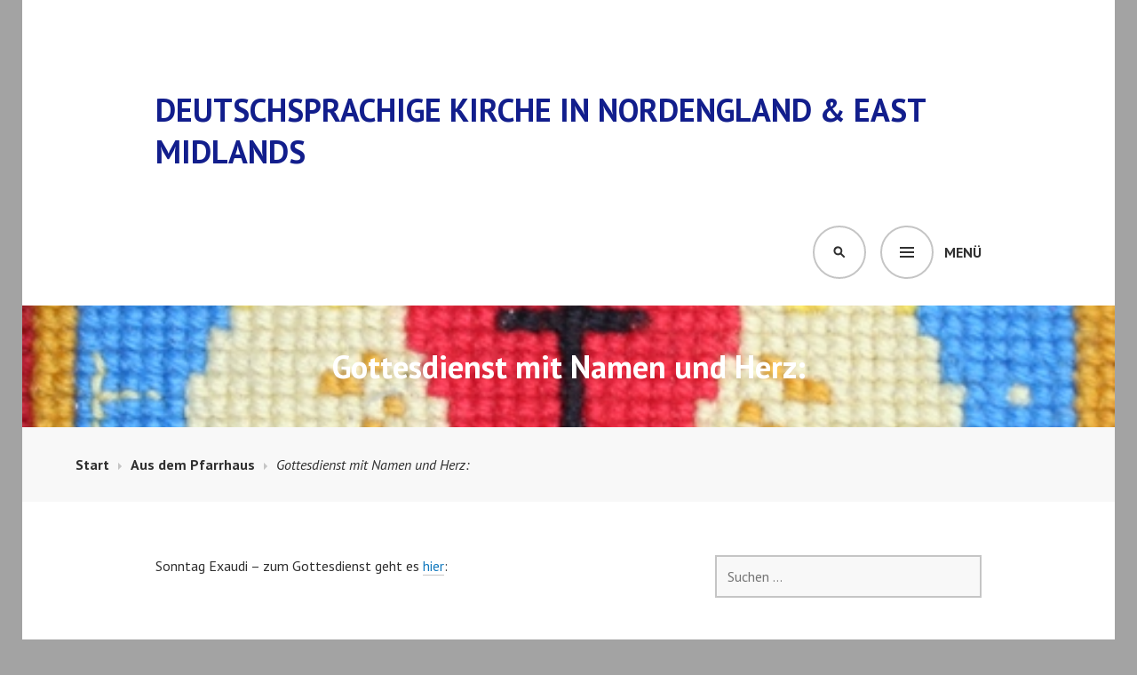

--- FILE ---
content_type: text/html; charset=UTF-8
request_url: https://deutschekirche.org.uk/botschaft/gottesdienst-mit-namen
body_size: 17677
content:
<!DOCTYPE html>
<html lang="de">
<head>
<meta charset="UTF-8">
<meta name="viewport" content="width=device-width, initial-scale=1">
<link rel="profile" href="http://gmpg.org/xfn/11">
<link rel="pingback" href="https://deutschekirche.org.uk/xmlrpc.php">

<title>Gottesdienst mit Namen und Herz: &#8211; Deutschsprachige Kirche in Nordengland &amp; East Midlands</title>
<meta name='robots' content='max-image-preview:large' />
<link rel='dns-prefetch' href='//platform-api.sharethis.com' />
<link rel='dns-prefetch' href='//secure.gravatar.com' />
<link rel='dns-prefetch' href='//stats.wp.com' />
<link rel='dns-prefetch' href='//fonts.googleapis.com' />
<link rel='dns-prefetch' href='//v0.wordpress.com' />
<link rel="alternate" type="application/rss+xml" title="Deutschsprachige Kirche in Nordengland &amp; East Midlands &raquo; Feed" href="https://deutschekirche.org.uk/feed" />
<link rel="alternate" type="application/rss+xml" title="Deutschsprachige Kirche in Nordengland &amp; East Midlands &raquo; Kommentar-Feed" href="https://deutschekirche.org.uk/comments/feed" />
<link rel="alternate" title="oEmbed (JSON)" type="application/json+oembed" href="https://deutschekirche.org.uk/wp-json/oembed/1.0/embed?url=https%3A%2F%2Fdeutschekirche.org.uk%2Fbotschaft%2Fgottesdienst-mit-namen" />
<link rel="alternate" title="oEmbed (XML)" type="text/xml+oembed" href="https://deutschekirche.org.uk/wp-json/oembed/1.0/embed?url=https%3A%2F%2Fdeutschekirche.org.uk%2Fbotschaft%2Fgottesdienst-mit-namen&#038;format=xml" />
<style id='wp-img-auto-sizes-contain-inline-css' type='text/css'>
img:is([sizes=auto i],[sizes^="auto," i]){contain-intrinsic-size:3000px 1500px}
/*# sourceURL=wp-img-auto-sizes-contain-inline-css */
</style>
<link rel='stylesheet' id='ai1ec_style-css' href='//deutschekirche.org.uk/wp-content/plugins/all-in-one-event-calendar/cache/4d7c5fc5_ai1ec_parsed_css.css?ver=3.0.0' type='text/css' media='all' />
<style id='wp-emoji-styles-inline-css' type='text/css'>

	img.wp-smiley, img.emoji {
		display: inline !important;
		border: none !important;
		box-shadow: none !important;
		height: 1em !important;
		width: 1em !important;
		margin: 0 0.07em !important;
		vertical-align: -0.1em !important;
		background: none !important;
		padding: 0 !important;
	}
/*# sourceURL=wp-emoji-styles-inline-css */
</style>
<link rel='stylesheet' id='wp-block-library-css' href='https://deutschekirche.org.uk/wp-includes/css/dist/block-library/style.min.css?ver=6.9' type='text/css' media='all' />
<style id='wp-block-paragraph-inline-css' type='text/css'>
.is-small-text{font-size:.875em}.is-regular-text{font-size:1em}.is-large-text{font-size:2.25em}.is-larger-text{font-size:3em}.has-drop-cap:not(:focus):first-letter{float:left;font-size:8.4em;font-style:normal;font-weight:100;line-height:.68;margin:.05em .1em 0 0;text-transform:uppercase}body.rtl .has-drop-cap:not(:focus):first-letter{float:none;margin-left:.1em}p.has-drop-cap.has-background{overflow:hidden}:root :where(p.has-background){padding:1.25em 2.375em}:where(p.has-text-color:not(.has-link-color)) a{color:inherit}p.has-text-align-left[style*="writing-mode:vertical-lr"],p.has-text-align-right[style*="writing-mode:vertical-rl"]{rotate:180deg}
/*# sourceURL=https://deutschekirche.org.uk/wp-includes/blocks/paragraph/style.min.css */
</style>
<style id='global-styles-inline-css' type='text/css'>
:root{--wp--preset--aspect-ratio--square: 1;--wp--preset--aspect-ratio--4-3: 4/3;--wp--preset--aspect-ratio--3-4: 3/4;--wp--preset--aspect-ratio--3-2: 3/2;--wp--preset--aspect-ratio--2-3: 2/3;--wp--preset--aspect-ratio--16-9: 16/9;--wp--preset--aspect-ratio--9-16: 9/16;--wp--preset--color--black: #000000;--wp--preset--color--cyan-bluish-gray: #abb8c3;--wp--preset--color--white: #ffffff;--wp--preset--color--pale-pink: #f78da7;--wp--preset--color--vivid-red: #cf2e2e;--wp--preset--color--luminous-vivid-orange: #ff6900;--wp--preset--color--luminous-vivid-amber: #fcb900;--wp--preset--color--light-green-cyan: #7bdcb5;--wp--preset--color--vivid-green-cyan: #00d084;--wp--preset--color--pale-cyan-blue: #8ed1fc;--wp--preset--color--vivid-cyan-blue: #0693e3;--wp--preset--color--vivid-purple: #9b51e0;--wp--preset--gradient--vivid-cyan-blue-to-vivid-purple: linear-gradient(135deg,rgb(6,147,227) 0%,rgb(155,81,224) 100%);--wp--preset--gradient--light-green-cyan-to-vivid-green-cyan: linear-gradient(135deg,rgb(122,220,180) 0%,rgb(0,208,130) 100%);--wp--preset--gradient--luminous-vivid-amber-to-luminous-vivid-orange: linear-gradient(135deg,rgb(252,185,0) 0%,rgb(255,105,0) 100%);--wp--preset--gradient--luminous-vivid-orange-to-vivid-red: linear-gradient(135deg,rgb(255,105,0) 0%,rgb(207,46,46) 100%);--wp--preset--gradient--very-light-gray-to-cyan-bluish-gray: linear-gradient(135deg,rgb(238,238,238) 0%,rgb(169,184,195) 100%);--wp--preset--gradient--cool-to-warm-spectrum: linear-gradient(135deg,rgb(74,234,220) 0%,rgb(151,120,209) 20%,rgb(207,42,186) 40%,rgb(238,44,130) 60%,rgb(251,105,98) 80%,rgb(254,248,76) 100%);--wp--preset--gradient--blush-light-purple: linear-gradient(135deg,rgb(255,206,236) 0%,rgb(152,150,240) 100%);--wp--preset--gradient--blush-bordeaux: linear-gradient(135deg,rgb(254,205,165) 0%,rgb(254,45,45) 50%,rgb(107,0,62) 100%);--wp--preset--gradient--luminous-dusk: linear-gradient(135deg,rgb(255,203,112) 0%,rgb(199,81,192) 50%,rgb(65,88,208) 100%);--wp--preset--gradient--pale-ocean: linear-gradient(135deg,rgb(255,245,203) 0%,rgb(182,227,212) 50%,rgb(51,167,181) 100%);--wp--preset--gradient--electric-grass: linear-gradient(135deg,rgb(202,248,128) 0%,rgb(113,206,126) 100%);--wp--preset--gradient--midnight: linear-gradient(135deg,rgb(2,3,129) 0%,rgb(40,116,252) 100%);--wp--preset--font-size--small: 13px;--wp--preset--font-size--medium: 20px;--wp--preset--font-size--large: 36px;--wp--preset--font-size--x-large: 42px;--wp--preset--spacing--20: 0.44rem;--wp--preset--spacing--30: 0.67rem;--wp--preset--spacing--40: 1rem;--wp--preset--spacing--50: 1.5rem;--wp--preset--spacing--60: 2.25rem;--wp--preset--spacing--70: 3.38rem;--wp--preset--spacing--80: 5.06rem;--wp--preset--shadow--natural: 6px 6px 9px rgba(0, 0, 0, 0.2);--wp--preset--shadow--deep: 12px 12px 50px rgba(0, 0, 0, 0.4);--wp--preset--shadow--sharp: 6px 6px 0px rgba(0, 0, 0, 0.2);--wp--preset--shadow--outlined: 6px 6px 0px -3px rgb(255, 255, 255), 6px 6px rgb(0, 0, 0);--wp--preset--shadow--crisp: 6px 6px 0px rgb(0, 0, 0);}:where(.is-layout-flex){gap: 0.5em;}:where(.is-layout-grid){gap: 0.5em;}body .is-layout-flex{display: flex;}.is-layout-flex{flex-wrap: wrap;align-items: center;}.is-layout-flex > :is(*, div){margin: 0;}body .is-layout-grid{display: grid;}.is-layout-grid > :is(*, div){margin: 0;}:where(.wp-block-columns.is-layout-flex){gap: 2em;}:where(.wp-block-columns.is-layout-grid){gap: 2em;}:where(.wp-block-post-template.is-layout-flex){gap: 1.25em;}:where(.wp-block-post-template.is-layout-grid){gap: 1.25em;}.has-black-color{color: var(--wp--preset--color--black) !important;}.has-cyan-bluish-gray-color{color: var(--wp--preset--color--cyan-bluish-gray) !important;}.has-white-color{color: var(--wp--preset--color--white) !important;}.has-pale-pink-color{color: var(--wp--preset--color--pale-pink) !important;}.has-vivid-red-color{color: var(--wp--preset--color--vivid-red) !important;}.has-luminous-vivid-orange-color{color: var(--wp--preset--color--luminous-vivid-orange) !important;}.has-luminous-vivid-amber-color{color: var(--wp--preset--color--luminous-vivid-amber) !important;}.has-light-green-cyan-color{color: var(--wp--preset--color--light-green-cyan) !important;}.has-vivid-green-cyan-color{color: var(--wp--preset--color--vivid-green-cyan) !important;}.has-pale-cyan-blue-color{color: var(--wp--preset--color--pale-cyan-blue) !important;}.has-vivid-cyan-blue-color{color: var(--wp--preset--color--vivid-cyan-blue) !important;}.has-vivid-purple-color{color: var(--wp--preset--color--vivid-purple) !important;}.has-black-background-color{background-color: var(--wp--preset--color--black) !important;}.has-cyan-bluish-gray-background-color{background-color: var(--wp--preset--color--cyan-bluish-gray) !important;}.has-white-background-color{background-color: var(--wp--preset--color--white) !important;}.has-pale-pink-background-color{background-color: var(--wp--preset--color--pale-pink) !important;}.has-vivid-red-background-color{background-color: var(--wp--preset--color--vivid-red) !important;}.has-luminous-vivid-orange-background-color{background-color: var(--wp--preset--color--luminous-vivid-orange) !important;}.has-luminous-vivid-amber-background-color{background-color: var(--wp--preset--color--luminous-vivid-amber) !important;}.has-light-green-cyan-background-color{background-color: var(--wp--preset--color--light-green-cyan) !important;}.has-vivid-green-cyan-background-color{background-color: var(--wp--preset--color--vivid-green-cyan) !important;}.has-pale-cyan-blue-background-color{background-color: var(--wp--preset--color--pale-cyan-blue) !important;}.has-vivid-cyan-blue-background-color{background-color: var(--wp--preset--color--vivid-cyan-blue) !important;}.has-vivid-purple-background-color{background-color: var(--wp--preset--color--vivid-purple) !important;}.has-black-border-color{border-color: var(--wp--preset--color--black) !important;}.has-cyan-bluish-gray-border-color{border-color: var(--wp--preset--color--cyan-bluish-gray) !important;}.has-white-border-color{border-color: var(--wp--preset--color--white) !important;}.has-pale-pink-border-color{border-color: var(--wp--preset--color--pale-pink) !important;}.has-vivid-red-border-color{border-color: var(--wp--preset--color--vivid-red) !important;}.has-luminous-vivid-orange-border-color{border-color: var(--wp--preset--color--luminous-vivid-orange) !important;}.has-luminous-vivid-amber-border-color{border-color: var(--wp--preset--color--luminous-vivid-amber) !important;}.has-light-green-cyan-border-color{border-color: var(--wp--preset--color--light-green-cyan) !important;}.has-vivid-green-cyan-border-color{border-color: var(--wp--preset--color--vivid-green-cyan) !important;}.has-pale-cyan-blue-border-color{border-color: var(--wp--preset--color--pale-cyan-blue) !important;}.has-vivid-cyan-blue-border-color{border-color: var(--wp--preset--color--vivid-cyan-blue) !important;}.has-vivid-purple-border-color{border-color: var(--wp--preset--color--vivid-purple) !important;}.has-vivid-cyan-blue-to-vivid-purple-gradient-background{background: var(--wp--preset--gradient--vivid-cyan-blue-to-vivid-purple) !important;}.has-light-green-cyan-to-vivid-green-cyan-gradient-background{background: var(--wp--preset--gradient--light-green-cyan-to-vivid-green-cyan) !important;}.has-luminous-vivid-amber-to-luminous-vivid-orange-gradient-background{background: var(--wp--preset--gradient--luminous-vivid-amber-to-luminous-vivid-orange) !important;}.has-luminous-vivid-orange-to-vivid-red-gradient-background{background: var(--wp--preset--gradient--luminous-vivid-orange-to-vivid-red) !important;}.has-very-light-gray-to-cyan-bluish-gray-gradient-background{background: var(--wp--preset--gradient--very-light-gray-to-cyan-bluish-gray) !important;}.has-cool-to-warm-spectrum-gradient-background{background: var(--wp--preset--gradient--cool-to-warm-spectrum) !important;}.has-blush-light-purple-gradient-background{background: var(--wp--preset--gradient--blush-light-purple) !important;}.has-blush-bordeaux-gradient-background{background: var(--wp--preset--gradient--blush-bordeaux) !important;}.has-luminous-dusk-gradient-background{background: var(--wp--preset--gradient--luminous-dusk) !important;}.has-pale-ocean-gradient-background{background: var(--wp--preset--gradient--pale-ocean) !important;}.has-electric-grass-gradient-background{background: var(--wp--preset--gradient--electric-grass) !important;}.has-midnight-gradient-background{background: var(--wp--preset--gradient--midnight) !important;}.has-small-font-size{font-size: var(--wp--preset--font-size--small) !important;}.has-medium-font-size{font-size: var(--wp--preset--font-size--medium) !important;}.has-large-font-size{font-size: var(--wp--preset--font-size--large) !important;}.has-x-large-font-size{font-size: var(--wp--preset--font-size--x-large) !important;}
/*# sourceURL=global-styles-inline-css */
</style>

<style id='classic-theme-styles-inline-css' type='text/css'>
/*! This file is auto-generated */
.wp-block-button__link{color:#fff;background-color:#32373c;border-radius:9999px;box-shadow:none;text-decoration:none;padding:calc(.667em + 2px) calc(1.333em + 2px);font-size:1.125em}.wp-block-file__button{background:#32373c;color:#fff;text-decoration:none}
/*# sourceURL=/wp-includes/css/classic-themes.min.css */
</style>
<link rel='stylesheet' id='email-subscribers-advanced-form-css' href='https://deutschekirche.org.uk/wp-content/plugins/email-subscribers-advanced-form/assets/css/styles.css?ver=6.9' type='text/css' media='all' />
<link rel='stylesheet' id='email-subscribers-css' href='https://deutschekirche.org.uk/wp-content/plugins/email-subscribers/lite/public/css/email-subscribers-public.css?ver=5.9.14' type='text/css' media='all' />
<link rel='stylesheet' id='meteor-slides-css' href='https://deutschekirche.org.uk/wp-content/plugins/meteor-slides/css/meteor-slides.css?ver=1.0' type='text/css' media='all' />
<link rel='stylesheet' id='bwg_fonts-css' href='https://deutschekirche.org.uk/wp-content/plugins/photo-gallery/css/bwg-fonts/fonts.css?ver=0.0.1' type='text/css' media='all' />
<link rel='stylesheet' id='sumoselect-css' href='https://deutschekirche.org.uk/wp-content/plugins/photo-gallery/css/sumoselect.min.css?ver=3.4.6' type='text/css' media='all' />
<link rel='stylesheet' id='mCustomScrollbar-css' href='https://deutschekirche.org.uk/wp-content/plugins/photo-gallery/css/jquery.mCustomScrollbar.min.css?ver=3.1.5' type='text/css' media='all' />
<link rel='stylesheet' id='bwg_frontend-css' href='https://deutschekirche.org.uk/wp-content/plugins/photo-gallery/css/styles.min.css?ver=1.8.35' type='text/css' media='all' />
<link rel='stylesheet' id='zurlcustom-style-css' href='https://deutschekirche.org.uk/wp-content/plugins/z-url-preview/zurlplugin.css?ver=6.9' type='text/css' media='all' />
<style id='zurlcustom-style-inline-css' type='text/css'>
#at_zurlpreview img {
				width: 100%;
				max-width:100%;
 			}
/*# sourceURL=zurlcustom-style-inline-css */
</style>
<link rel='stylesheet' id='edin-pt-sans-css' href='https://fonts.googleapis.com/css?family=PT+Sans%3A400%2C700%2C400italic%2C700italic&#038;subset=latin%2Clatin-ext' type='text/css' media='all' />
<link rel='stylesheet' id='edin-pt-serif-css' href='https://fonts.googleapis.com/css?family=PT+Serif%3A400%2C700%2C400italic%2C700italic&#038;subset=latin%2Clatin-ext' type='text/css' media='all' />
<link rel='stylesheet' id='edin-pt-mono-css' href='https://fonts.googleapis.com/css?family=PT+Mono&#038;subset=latin%2Clatin-ext' type='text/css' media='all' />
<link rel='stylesheet' id='edin-edincon-css' href='https://deutschekirche.org.uk/wp-content/themes/edin/font/edincon.css?ver=20140606' type='text/css' media='all' />
<link rel='stylesheet' id='genericons-css' href='https://deutschekirche.org.uk/wp-content/plugins/jetpack/_inc/genericons/genericons/genericons.css?ver=3.1' type='text/css' media='all' />
<link rel='stylesheet' id='edin-style-css' href='https://deutschekirche.org.uk/wp-content/themes/edin/style.css?ver=6.9' type='text/css' media='all' />
<style id='edin-style-inline-css' type='text/css'>
.hero.with-featured-image { background-image: url(https://deutschekirche.org.uk/wp-content/uploads/2016/11/kissenicon.jpg); }
/*# sourceURL=edin-style-inline-css */
</style>
<script type="text/javascript" src="https://deutschekirche.org.uk/wp-includes/js/jquery/jquery.min.js?ver=3.7.1" id="jquery-core-js"></script>
<script type="text/javascript" src="https://deutschekirche.org.uk/wp-includes/js/jquery/jquery-migrate.min.js?ver=3.4.1" id="jquery-migrate-js"></script>
<script type="text/javascript" src="https://deutschekirche.org.uk/wp-content/plugins/meteor-slides/js/jquery.cycle.all.js?ver=6.9" id="jquery-cycle-js"></script>
<script type="text/javascript" src="https://deutschekirche.org.uk/wp-content/plugins/meteor-slides/js/jquery.metadata.v2.js?ver=6.9" id="jquery-metadata-js"></script>
<script type="text/javascript" src="https://deutschekirche.org.uk/wp-content/plugins/meteor-slides/js/jquery.touchwipe.1.1.1.js?ver=6.9" id="jquery-touchwipe-js"></script>
<script type="text/javascript" id="meteorslides-script-js-extra">
/* <![CDATA[ */
var meteorslidessettings = {"meteorslideshowspeed":"2000","meteorslideshowduration":"5000","meteorslideshowheight":"200","meteorslideshowwidth":"200","meteorslideshowtransition":"scrollHorz"};
//# sourceURL=meteorslides-script-js-extra
/* ]]> */
</script>
<script type="text/javascript" src="https://deutschekirche.org.uk/wp-content/plugins/meteor-slides/js/slideshow.js?ver=6.9" id="meteorslides-script-js"></script>
<script type="text/javascript" src="https://deutschekirche.org.uk/wp-content/plugins/photo-gallery/js/jquery.sumoselect.min.js?ver=3.4.6" id="sumoselect-js"></script>
<script type="text/javascript" src="https://deutschekirche.org.uk/wp-content/plugins/photo-gallery/js/tocca.min.js?ver=2.0.9" id="bwg_mobile-js"></script>
<script type="text/javascript" src="https://deutschekirche.org.uk/wp-content/plugins/photo-gallery/js/jquery.mCustomScrollbar.concat.min.js?ver=3.1.5" id="mCustomScrollbar-js"></script>
<script type="text/javascript" src="https://deutschekirche.org.uk/wp-content/plugins/photo-gallery/js/jquery.fullscreen.min.js?ver=0.6.0" id="jquery-fullscreen-js"></script>
<script type="text/javascript" id="bwg_frontend-js-extra">
/* <![CDATA[ */
var bwg_objectsL10n = {"bwg_field_required":"Feld ist erforderlich.","bwg_mail_validation":"Dies ist keine g\u00fcltige E-Mail-Adresse.","bwg_search_result":"Es gibt keine Bilder, die deiner Suche entsprechen.","bwg_select_tag":"Select Tag","bwg_order_by":"Order By","bwg_search":"Suchen","bwg_show_ecommerce":"Show Ecommerce","bwg_hide_ecommerce":"Hide Ecommerce","bwg_show_comments":"Kommentare anzeigen","bwg_hide_comments":"Kommentare ausblenden","bwg_restore":"Wiederherstellen","bwg_maximize":"Maximieren","bwg_fullscreen":"Vollbild","bwg_exit_fullscreen":"Vollbild verlassen","bwg_search_tag":"SEARCH...","bwg_tag_no_match":"No tags found","bwg_all_tags_selected":"All tags selected","bwg_tags_selected":"tags selected","play":"Wiedergeben","pause":"Pause","is_pro":"","bwg_play":"Wiedergeben","bwg_pause":"Pause","bwg_hide_info":"Info ausblenden","bwg_show_info":"Info anzeigen","bwg_hide_rating":"Hide rating","bwg_show_rating":"Show rating","ok":"Ok","cancel":"Cancel","select_all":"Select all","lazy_load":"0","lazy_loader":"https://deutschekirche.org.uk/wp-content/plugins/photo-gallery/images/ajax_loader.png","front_ajax":"0","bwg_tag_see_all":"see all tags","bwg_tag_see_less":"see less tags"};
//# sourceURL=bwg_frontend-js-extra
/* ]]> */
</script>
<script type="text/javascript" src="https://deutschekirche.org.uk/wp-content/plugins/photo-gallery/js/scripts.min.js?ver=1.8.35" id="bwg_frontend-js"></script>
<script type="text/javascript" src="//platform-api.sharethis.com/js/sharethis.js?ver=8.5.3#property=674237923e41a900135fef67&amp;product=gdpr-compliance-tool-v2&amp;source=simple-share-buttons-adder-wordpress" id="simple-share-buttons-adder-mu-js"></script>
<link rel="https://api.w.org/" href="https://deutschekirche.org.uk/wp-json/" /><link rel="alternate" title="JSON" type="application/json" href="https://deutschekirche.org.uk/wp-json/wp/v2/pages/3801" /><link rel="EditURI" type="application/rsd+xml" title="RSD" href="https://deutschekirche.org.uk/xmlrpc.php?rsd" />
<meta name="generator" content="WordPress 6.9" />
<link rel="canonical" href="https://deutschekirche.org.uk/botschaft/gottesdienst-mit-namen" />
<link rel='shortlink' href='https://wp.me/P84BT6-Zj' />
	<style>img#wpstats{display:none}</style>
			<style type="text/css">
			.site-title,
		.site-description {
			color: #121e8c;
		}
		</style>
	<style type="text/css" id="custom-background-css">
body.custom-background { background-color: #a3a3a3; }
</style>
	
<!-- Jetpack Open Graph Tags -->
<meta property="og:type" content="article" />
<meta property="og:title" content="Gottesdienst mit Namen und Herz:" />
<meta property="og:url" content="https://deutschekirche.org.uk/botschaft/gottesdienst-mit-namen" />
<meta property="og:description" content="Höre!" />
<meta property="article:published_time" content="2020-05-24T00:14:50+00:00" />
<meta property="article:modified_time" content="2020-05-24T00:31:30+00:00" />
<meta property="og:site_name" content="Deutschsprachige Kirche in Nordengland &amp; East Midlands" />
<meta property="og:image" content="https://deutschekirche.org.uk/wp-content/uploads/2016/11/kissenicon.jpg" />
<meta property="og:image:width" content="512" />
<meta property="og:image:height" content="512" />
<meta property="og:image:alt" content="" />
<meta property="og:locale" content="de_DE" />
<meta name="twitter:text:title" content="Gottesdienst mit Namen und Herz:" />
<meta name="twitter:image" content="https://deutschekirche.org.uk/wp-content/uploads/2016/11/kissenicon.jpg?w=640" />
<meta name="twitter:card" content="summary_large_image" />

<!-- End Jetpack Open Graph Tags -->
<link rel="icon" href="https://deutschekirche.org.uk/wp-content/uploads/2016/11/cropped-kissenicon-32x32.jpg" sizes="32x32" />
<link rel="icon" href="https://deutschekirche.org.uk/wp-content/uploads/2016/11/cropped-kissenicon-192x192.jpg" sizes="192x192" />
<link rel="apple-touch-icon" href="https://deutschekirche.org.uk/wp-content/uploads/2016/11/cropped-kissenicon-180x180.jpg" />
<meta name="msapplication-TileImage" content="https://deutschekirche.org.uk/wp-content/uploads/2016/11/cropped-kissenicon-270x270.jpg" />
		<style type="text/css" id="wp-custom-css">
			/*
Willkommen bei den Individuellen CSS

Wie es funktioniert, steht unter http://wp.me/PEmnE-Bt
*/
.page .hero.with-featured-image {
	padding: 45px 0;
}

.block-nopad{
/*border: 2px solid red; */
padding: 0px;
}		</style>
		<link rel='stylesheet' id='jetpack-responsive-videos-css' href='https://deutschekirche.org.uk/wp-content/plugins/jetpack/jetpack_vendor/automattic/jetpack-classic-theme-helper/dist/responsive-videos/responsive-videos.css?minify=false&#038;ver=4fbf400e55121e7e87cb' type='text/css' media='all' />
<link rel='stylesheet' id='rpwe-style-css' href='https://deutschekirche.org.uk/wp-content/plugins/recent-posts-widget-extended/assets/css/rpwe-frontend.css?ver=2.0.2' type='text/css' media='all' />
</head>

<body class="wp-singular page-template-default page page-id-3801 page-child parent-pageid-3231 custom-background wp-theme-edin group-blog has-custom-background has-footer-navigation has-header-search navigation-default sidebar-right no-image-filter">
<div id="page" class="hfeed site">
	<a class="skip-link screen-reader-text" href="#content">Springe zum Inhalt</a>

	
	<header id="masthead" class="site-header" role="banner">
		
				<div class="search-wrapper">
			<form role="search" method="get" class="search-form" action="https://deutschekirche.org.uk/">
				<label>
					<span class="screen-reader-text">Suche nach:</span>
					<input type="search" class="search-field" placeholder="Suchen …" value="" name="s" />
				</label>
				<input type="submit" class="search-submit" value="Suchen" />
			</form>		</div><!-- .search-wrapper -->
		
		<div class="header-wrapper clear">
			<div class="site-branding">
				<a href="https://deutschekirche.org.uk/" class="site-logo-link" rel="home" itemprop="url"></a>						<p class="site-title"><a href="https://deutschekirche.org.uk/" rel="home">Deutschsprachige Kirche in Nordengland &amp; East Midlands</a></p>
								</div><!-- .site-branding -->

							<div id="site-navigation" class="header-navigation">
					<button class="menu-toggle" aria-expanded="false">Menü</button>
					<div class="navigation-wrapper clear">
																			<nav class="primary-navigation" role="navigation">
								<div class="menu-primary"><ul id="menu-hauptmenue" class="clear"><li id="menu-item-6487" class="menu-item menu-item-type-post_type menu-item-object-page menu-item-6487"><a href="https://deutschekirche.org.uk/herzlich-willkommen">Herzlich willkommen!</a></li>
<li id="menu-item-119" class="menu-item menu-item-type-post_type menu-item-object-page menu-item-119"><a href="https://deutschekirche.org.uk/aktuell-2">Veranstaltungen</a></li>
<li id="menu-item-128" class="menu-item menu-item-type-post_type menu-item-object-page menu-item-128"><a href="https://deutschekirche.org.uk/kontakt-2">Kontakt</a></li>
<li id="menu-item-192" class="menu-item menu-item-type-post_type menu-item-object-page menu-item-192"><a href="https://deutschekirche.org.uk/news">News</a></li>
<li id="menu-item-232" class="menu-item menu-item-type-post_type menu-item-object-page menu-item-232"><a href="https://deutschekirche.org.uk/gemeinde-manchester">Manchester</a></li>
<li id="menu-item-306" class="menu-item menu-item-type-post_type menu-item-object-page menu-item-306"><a href="https://deutschekirche.org.uk/gemeinde-liverpool">Liverpool</a></li>
<li id="menu-item-311" class="menu-item menu-item-type-post_type menu-item-object-page menu-item-311"><a href="https://deutschekirche.org.uk/gemeinde-yorkshire-bradfordleedssheffield">Leeds/Bradford/Sheffield</a></li>
<li id="menu-item-332" class="menu-item menu-item-type-post_type menu-item-object-page menu-item-332"><a href="https://deutschekirche.org.uk/gemeinde-east-midlands-nottinghamlincolnderby">Nottingham/Derby/Lincoln</a></li>
<li id="menu-item-751" class="menu-item menu-item-type-post_type menu-item-object-page menu-item-751"><a href="https://deutschekirche.org.uk/calendar">Online-Kalender</a></li>
</ul></div>							</nav><!-- .primary-navigation -->
											</div><!-- .navigation-wrapper -->
				</div><!-- #site-navigation -->
			
							<div id="site-search" class="header-search">
					<button class="search-toggle" aria-expanded="false"><span class="screen-reader-text">Suchen</span></button>
				</div><!-- #site-search -->
					</div><!-- .header-wrapper -->
	</header><!-- #masthead -->

	<div id="content" class="site-content">

	
		
<div class="hero with-featured-image">
	
		<div class="hero-wrapper"><h1 class="page-title">Gottesdienst mit Namen und Herz:</h1></div>
	</div><!-- .hero -->


<div class="breadcrumbs-wrapper">
	<nav class="entry-breadcrumbs" itemscope itemtype="https://schema.org/BreadcrumbList"><span itemprop="itemListElement" itemscope itemtype="https://schema.org/ListItem"><meta itemprop="position" content="2"><meta itemprop="position" content="0"><a href="https://deutschekirche.org.uk/" class="home-link" itemprop="item" rel="home"><span itemprop="name">Start</span></a></span><span itemprop="itemListElement" itemscope itemtype="https://schema.org/ListItem"><meta itemprop="position" content="1"><a href="https://deutschekirche.org.uk/?page_id=3231" itemprop="item"><span itemprop="name">Aus dem Pfarrhaus</span></a></span><span class="current-page" itemprop="itemListElement" itemscope itemtype="https://schema.org/ListItem"><meta itemprop="position" content="2"><span itemprop="name">Gottesdienst mit Namen und Herz:</span></span></nav></div><!-- .breadcrumbs-wrapper -->

	
	
	<div class="content-wrapper clear">

		<div id="primary" class="content-area">
			<main id="main" class="site-main" role="main">

				
					
<article id="post-3801" class="post-3801 page type-page status-publish has-post-thumbnail hentry">
	<div class="entry-content">
		
<p>Sonntag Exaudi &#8211; zum Gottesdienst geht es <a href="https://www.youtube.com/watch?v=LMSVy5wBozU">hier</a>:</p>



<figure class="wp-block-embed-youtube wp-block-embed is-type-video is-provider-youtube wp-embed-aspect-16-9 wp-has-aspect-ratio"><div class="wp-block-embed__wrapper">
<div class="jetpack-video-wrapper"><iframe title="Gottesdienst am 24. Mai 2020, Exaudi" width="648" height="365" src="https://www.youtube.com/embed/LMSVy5wBozU?feature=oembed" frameborder="0" allow="accelerometer; autoplay; clipboard-write; encrypted-media; gyroscope; picture-in-picture; web-share" referrerpolicy="strict-origin-when-cross-origin" allowfullscreen></iframe></div>
</div></figure>



<p><strong>Gesprächskreis am Dienstagabend</strong> um 20 Uhr auf zoom zum Thema:  &#8222;Am Ende ist die Hölle leer&#8230;!?&#8220; Der Glaube und die Frage nach dem Heil </p>



<p><strong>PAB Singkreis Proben mittwochs</strong>&nbsp;auf zoom!</p>



<p><strong>Klöntreffs</strong>&nbsp;auf zoom wie jede Woche&nbsp;<strong>donnerstags</strong>&nbsp;um 10 mit Kaffee/Tee und Nach-Klatsch um viertelnach8!</p>



<p><strong>Familienkirche</strong> wieder am  Freitag um 6: Bitte &#8218;Baumaterial&#8216; mitbringen, das nicht kaputt geht, wenn es einstürzt!</p>
	</div><!-- .entry-content -->

	</article><!-- #post-## -->

					
				
			</main><!-- #main -->
		</div><!-- #primary -->


		<div id="secondary" class="widget-area" role="complementary">
				<aside id="search-2" class="widget widget_search"><form role="search" method="get" class="search-form" action="https://deutschekirche.org.uk/">
				<label>
					<span class="screen-reader-text">Suche nach:</span>
					<input type="search" class="search-field" placeholder="Suchen …" value="" name="s" />
				</label>
				<input type="submit" class="search-submit" value="Suchen" />
			</form></aside><aside id="rpwe_widget-2" class="widget rpwe_widget recent-posts-extended"><h2 class="widget-title">News</h2><div  class="rpwe-block"><ul class="rpwe-ul"><li class="rpwe-li rpwe-clearfix"><a class="rpwe-img" href="https://deutschekirche.org.uk/demnaechst-auf-zoom-christi-leib-fuer-dich-gegegeben-was-ist-das-abendmahl" target="_self"><img class="rpwe-alignleft rpwe-thumb" src="https://deutschekirche.org.uk/wp-content/uploads/2025/05/h_epd_00237200-45x45.jpg" alt="23. September um 20 Uhr auf Zoom &#8211; „Christi Leib &#8211; für dich gegegeben“ &#8211; Was ist das Abendmahl?" height="45" width="45" loading="lazy" decoding="async"></a><h3 class="rpwe-title"><a href="https://deutschekirche.org.uk/demnaechst-auf-zoom-christi-leib-fuer-dich-gegegeben-was-ist-das-abendmahl" target="_self">23. September um 20 Uhr auf Zoom &#8211; „Christi Leib &#8211; für dich gegegeben“ &#8211; Was ist das Abendmahl?</a></h3><time class="rpwe-time published" datetime="2025-09-06T14:55:06+01:00">06/09/2025</time></li><li class="rpwe-li rpwe-clearfix"><a class="rpwe-img" href="https://deutschekirche.org.uk/the-3-million-launch-of-the-eu-citizens-manifesto-on-7th-may-2024" target="_self"><img class="rpwe-alignleft rpwe-thumb" src="https://deutschekirche.org.uk/wp-content/uploads/2024/04/The3million_CommonGround_photo-95-scaled-45x45.jpg" alt="The 3 Million &#8211; launch of the EU Citizens&#8216; Manifesto on 7th May 2024" height="45" width="45" loading="lazy" decoding="async"></a><h3 class="rpwe-title"><a href="https://deutschekirche.org.uk/the-3-million-launch-of-the-eu-citizens-manifesto-on-7th-may-2024" target="_self">The 3 Million &#8211; launch of the EU Citizens&#8216; Manifesto on 7th May 2024</a></h3><time class="rpwe-time published" datetime="2024-04-27T12:28:11+01:00">27/04/2024</time></li><li class="rpwe-li rpwe-clearfix"><a class="rpwe-img" href="https://deutschekirche.org.uk/kultursonntag-zeitzeugen" target="_self"><img class="rpwe-alignleft rpwe-thumb" src="https://deutschekirche.org.uk/wp-content/uploads/2023/12/Screenshot-from-2023-12-30-20-55-34-e1703969870817-45x45.png" alt="3.3.24 Kultursonntag: &#8222;Zeitzeugen&#8220;" height="45" width="45" loading="lazy" decoding="async"></a><h3 class="rpwe-title"><a href="https://deutschekirche.org.uk/kultursonntag-zeitzeugen" target="_self">3.3.24 Kultursonntag: &#8222;Zeitzeugen&#8220;</a></h3><time class="rpwe-time published" datetime="2023-12-30T20:51:50+00:00">30/12/2023</time></li><li class="rpwe-li rpwe-clearfix"><a class="rpwe-img" href="https://deutschekirche.org.uk/anfahrt-15okt" target="_self"><img class="rpwe-alignleft rpwe-thumb" src="https://deutschekirche.org.uk/wp-content/uploads/2023/09/manchester-half-marathon-logo-header-e1695468949519-45x45.webp" alt="Anfahrt zur Martin-Luther-Kirche am 15. Oktober 2023" height="45" width="45" loading="lazy" decoding="async"></a><h3 class="rpwe-title"><a href="https://deutschekirche.org.uk/anfahrt-15okt" target="_self">Anfahrt zur Martin-Luther-Kirche am 15. Oktober 2023</a></h3><time class="rpwe-time published" datetime="2023-09-23T12:33:23+01:00">23/09/2023</time></li><li class="rpwe-li rpwe-clearfix"><a class="rpwe-img" href="https://deutschekirche.org.uk/start-am-17-9-in-liverpool" target="_self"><img class="rpwe-alignleft rpwe-thumb" src="https://deutschekirche.org.uk/wp-content/uploads/2023/09/beatle-3819228_1280-45x45.jpg" alt="Start am 17.9.2023 in Liverpool!" height="45" width="45" loading="lazy" decoding="async"></a><h3 class="rpwe-title"><a href="https://deutschekirche.org.uk/start-am-17-9-in-liverpool" target="_self">Start am 17.9.2023 in Liverpool!</a></h3><time class="rpwe-time published" datetime="2023-09-12T11:37:14+01:00">12/09/2023</time></li></ul></div><!-- Generated by http://wordpress.org/plugins/recent-posts-widget-extended/ --></aside><aside id="nav_menu-4" class="widget widget_nav_menu"><h2 class="widget-title">Social Media</h2><div class="menu-social-container"><ul id="menu-social" class="menu"><li id="menu-item-300" class="menu-item menu-item-type-custom menu-item-object-custom menu-item-300"><a href="https://www.facebook.com/Deutsche-Kirche-Manchester-461587767234264">Gemeinde Manchester auf Facebook</a></li>
<li id="menu-item-363" class="menu-item menu-item-type-custom menu-item-object-custom menu-item-363"><a href="https://www.facebook.com/deutschekircheliverpool">Gemeinde Liverpool auf Facebook</a></li>
<li id="menu-item-2468" class="menu-item menu-item-type-custom menu-item-object-custom menu-item-2468"><a href="https://www.instagram.com/deutschekirche/">Gemeinde Manchester auf Instagram</a></li>
<li id="menu-item-3023" class="menu-item menu-item-type-custom menu-item-object-custom menu-item-3023"><a href="https://www.facebook.com/deutschekircheyorkshire">Deutsche Evangelische Kirche Yorkshire</a></li>
</ul></div></aside><aside id="email-subscribers-form-3" class="widget widget_email-subscribers-form"><h2 class="widget-title"> Mailing-Liste </h2><div class="emaillist" id="es_form_f2-n1"><form action="/botschaft/gottesdienst-mit-namen#es_form_f2-n1" method="post" class="es_subscription_form es_shortcode_form " id="es_subscription_form_696f897c7e2c2" data-source="ig-es" data-form-id="2"><div class="es_caption">Gelegentlich schicken wir eine Nachricht an die Mailing-Liste der deutschen Kirche in Nordengland, z.B. wenn ein neuer Gemeindebrief zum Herunterladen bereitsteht. Möchten Sie solche Nachrichten erhalten?</div><div class="es-field-wrap ig-es-form-field"><label class="es-field-label">E-Mail*<br /><input class="es_required_field es_txt_email ig_es_form_field_email ig-es-form-input" type="email" name="esfpx_email" value="" placeholder="" required="required" /></label></div><div class="es-field-wrap es-list-field"><p><b style="font-weight: 600; color: #374151; font-size: 14px; display: block; margin-bottom: 8px;">Lists*</b></p><div style="margin-bottom: 8px;"><label for="list_3_696f897c7e972" style="display: flex; align-items: center; cursor: pointer; user-select: none;"><div style="position: relative; display: inline-flex; align-items: center; justify-content: center; width: 20px; height: 20px; margin-right: 8px;"><input type="checkbox" id="list_3_696f897c7e972" name="esfpx_lists[]" value="ae95c3bbd3ea" style="position: absolute; opacity: 0; width: 100%; height: 100%; cursor: pointer; margin: 0;" /><div style="width: 20px; height: 20px; border: 2px solid #d1d5db; border-radius: 4px; background: white; transition: all 0.2s; pointer-events: none;"></div><svg viewBox="0 0 12 9"><path d="M10.28.28a.75.75 0 0 1 .976.073l.084.094a.75.75 0 0 1-.073.976l-.094.084-6.5 5.25a.75.75 0 0 1-.871.031l-.088-.062-3.25-2.75a.75.75 0 0 1 .896-1.198l.081.06 2.807 2.375L10.28.28Z"></path></svg></div><span style="color: #4b5563; font-size: 14px;">Liverpool</span></label></div><div style="margin-bottom: 8px;"><label for="list_4_696f897c7e998" style="display: flex; align-items: center; cursor: pointer; user-select: none;"><div style="position: relative; display: inline-flex; align-items: center; justify-content: center; width: 20px; height: 20px; margin-right: 8px;"><input type="checkbox" id="list_4_696f897c7e998" name="esfpx_lists[]" value="b9457781f64d" style="position: absolute; opacity: 0; width: 100%; height: 100%; cursor: pointer; margin: 0;" /><div style="width: 20px; height: 20px; border: 2px solid #d1d5db; border-radius: 4px; background: white; transition: all 0.2s; pointer-events: none;"></div><svg viewBox="0 0 12 9"><path d="M10.28.28a.75.75 0 0 1 .976.073l.084.094a.75.75 0 0 1-.073.976l-.094.084-6.5 5.25a.75.75 0 0 1-.871.031l-.088-.062-3.25-2.75a.75.75 0 0 1 .896-1.198l.081.06 2.807 2.375L10.28.28Z"></path></svg></div><span style="color: #4b5563; font-size: 14px;">Manchester</span></label></div><div style="margin-bottom: 8px;"><label for="list_5_696f897c7e9aa" style="display: flex; align-items: center; cursor: pointer; user-select: none;"><div style="position: relative; display: inline-flex; align-items: center; justify-content: center; width: 20px; height: 20px; margin-right: 8px;"><input type="checkbox" id="list_5_696f897c7e9aa" name="esfpx_lists[]" value="49462522a579" style="position: absolute; opacity: 0; width: 100%; height: 100%; cursor: pointer; margin: 0;" /><div style="width: 20px; height: 20px; border: 2px solid #d1d5db; border-radius: 4px; background: white; transition: all 0.2s; pointer-events: none;"></div><svg viewBox="0 0 12 9"><path d="M10.28.28a.75.75 0 0 1 .976.073l.084.094a.75.75 0 0 1-.073.976l-.094.084-6.5 5.25a.75.75 0 0 1-.871.031l-.088-.062-3.25-2.75a.75.75 0 0 1 .896-1.198l.081.06 2.807 2.375L10.28.28Z"></path></svg></div><span style="color: #4b5563; font-size: 14px;">Yorkshire</span></label></div><div style="margin-bottom: 8px;"><label for="list_6_696f897c7e9ba" style="display: flex; align-items: center; cursor: pointer; user-select: none;"><div style="position: relative; display: inline-flex; align-items: center; justify-content: center; width: 20px; height: 20px; margin-right: 8px;"><input type="checkbox" id="list_6_696f897c7e9ba" name="esfpx_lists[]" value="ab5c9de5676d" style="position: absolute; opacity: 0; width: 100%; height: 100%; cursor: pointer; margin: 0;" /><div style="width: 20px; height: 20px; border: 2px solid #d1d5db; border-radius: 4px; background: white; transition: all 0.2s; pointer-events: none;"></div><svg viewBox="0 0 12 9"><path d="M10.28.28a.75.75 0 0 1 .976.073l.084.094a.75.75 0 0 1-.073.976l-.094.084-6.5 5.25a.75.75 0 0 1-.871.031l-.088-.062-3.25-2.75a.75.75 0 0 1 .896-1.198l.081.06 2.807 2.375L10.28.28Z"></path></svg></div><span style="color: #4b5563; font-size: 14px;">East Midlands</span></label></div></div><style>
		.es-list-field input[type="checkbox"]:checked + div {
			background-color: #3b82f6 !important;
			border-color: #3b82f6 !important;
		}
		.es-list-field input[type="checkbox"]:checked + div + svg {
			opacity: 1 !important;
		}
		.es-list-field input[type="checkbox"]:hover:not(:checked) + div {
			border-color: #9ca3af !important;
		}
		</style><input type="hidden" name="esfpx_form_id" value="2" /><input type="hidden" name="es" value="subscribe" />
			<input type="hidden" name="esfpx_es_form_identifier" value="f2-n1" />
			<input type="hidden" name="esfpx_es_email_page" value="3801" />
			<input type="hidden" name="esfpx_es_email_page_url" value="https://deutschekirche.org.uk/botschaft/gottesdienst-mit-namen" />
			<input type="hidden" name="esfpx_status" value="Unconfirmed" />
			<input type="hidden" name="esfpx_es-subscribe" id="es-subscribe-696f897c7e2c2" value="b38575333b" />
			<label style="position:absolute;top:-99999px;left:-99999px;z-index:-99;" aria-hidden="true"><span hidden>Please leave this field empty.</span><input type="email" name="esfpx_es_hp_email" class="es_required_field" tabindex="-1" autocomplete="-1" value="" /></label><input type="submit" name="submit" class="es_subscription_form_submit es_submit_button es_textbox_button" id="es_subscription_form_submit_696f897c7e2c2" value="Submit" /><span class="es_spinner_image" id="spinner-image"><img src="https://deutschekirche.org.uk/wp-content/plugins/email-subscribers/lite/public/images/spinner.gif" alt="Loading" /></span></form><span class="es_subscription_message " id="es_subscription_message_696f897c7e2c2" role="alert" aria-live="assertive"></span></div></aside>	</div><!-- #secondary -->
	
</div><!-- .content-wrapper -->

	</div><!-- #content -->

	

	<div id="tertiary" class="footer-widget-area" role="complementary">
		<div class="footer-widget-wrapper clear">
			
							<div class="footer-widget">
					<aside id="ai1ec_agenda_widget-3" class="widget widget_ai1ec_agenda_widget">

	<h2 class="widget-title">Online-Kalender</h2>

<style>
<!--

-->
</style>
<div class="timely ai1ec-agenda-widget-view ai1ec-clearfix">

			<div>
													<div class="ai1ec-date
					">
					<a class="ai1ec-date-title ai1ec-load-view"
						href="https&#x3A;&#x2F;&#x2F;deutschekirche.org.uk&#x2F;calendar&#x2F;action&#x7E;oneday&#x2F;exact_date&#x7E;21-1-2026&#x2F;">
						<div class="ai1ec-month">Jan.</div>
						<div class="ai1ec-day">21</div>
						<div class="ai1ec-weekday">Mi.</div>
											</a>
					<div class="ai1ec-date-events">
													 																					<div class="ai1ec-event
									ai1ec-event-id-6144
									ai1ec-event-instance-id-8739
									">

									<a href="https&#x3A;&#x2F;&#x2F;deutschekirche.org.uk&#x2F;Veranstaltung&#x2F;bringshare&#x3F;instance_id&#x3D;8739"
										class="ai1ec-popup-trigger ai1ec-load-event">
																					<span class="ai1ec-event-time">
												12:00 p.m.
											</span>
										
										<span class="ai1ec-event-title">
											Bring&amp;Share
																							<span class="ai1ec-event-location"
													>@ Lutheran Church</span>
																					</span>
									</a>

									<div class="ai1ec-popover ai1ec-popup 
	ai1ec-event-instance-id-8739">

		
	<span class="ai1ec-popup-title">
		<a href="https&#x3A;&#x2F;&#x2F;deutschekirche.org.uk&#x2F;Veranstaltung&#x2F;bringshare&#x3F;instance_id&#x3D;8739"
		   class="ai1ec-load-event"
			>Bring&amp;Share</a>
					<span class="ai1ec-event-location"
				>@ Lutheran Church</span>
					</span>

	
	<div class="ai1ec-event-time">
					Jan. 21 um 12:00 p.m.
			</div>

			<a class="ai1ec-load-event"
			href="https&#x3A;&#x2F;&#x2F;deutschekirche.org.uk&#x2F;Veranstaltung&#x2F;bringshare&#x3F;instance_id&#x3D;8739">
			<div class="ai1ec-event-avatar timely  ai1ec-content_img ai1ec-landscape"><img src="http://deutschekirche.org.uk/wp-content/uploads/2016/11/KircheNottingham.jpg" alt="Bring&amp;Share @ Lutheran Church" width="292" height="222" /></div>
		</a>
	
			<div class="ai1ec-popup-excerpt">Anfragen bei Charlotte Oakley (01773 764 823)</div>
	
</div>

								</div>
															<div class="ai1ec-event
									ai1ec-event-id-3077
									ai1ec-event-instance-id-8824
									">

									<a href="https&#x3A;&#x2F;&#x2F;deutschekirche.org.uk&#x2F;Veranstaltung&#x2F;singkreis-manchester-2-3-4-3-2&#x3F;instance_id&#x3D;8824"
										class="ai1ec-popup-trigger ai1ec-load-event">
																					<span class="ai1ec-event-time">
												7:30 p.m.
											</span>
										
										<span class="ai1ec-event-title">
											Singkreis &uuml;bt in der Martin-Luth...
																							<span class="ai1ec-event-location"
													>@ Martin-Luther-Kirche</span>
																					</span>
									</a>

									<div class="ai1ec-popover ai1ec-popup 
	ai1ec-event-instance-id-8824">

		
	<span class="ai1ec-popup-title">
		<a href="https&#x3A;&#x2F;&#x2F;deutschekirche.org.uk&#x2F;Veranstaltung&#x2F;singkreis-manchester-2-3-4-3-2&#x3F;instance_id&#x3D;8824"
		   class="ai1ec-load-event"
			>Singkreis &uuml;bt in der Martin-Luth...</a>
					<span class="ai1ec-event-location"
				>@ Martin-Luther-Kirche</span>
					</span>

	
	<div class="ai1ec-event-time">
					Jan. 21 um 7:30 p.m.
			</div>

			<a class="ai1ec-load-event"
			href="https&#x3A;&#x2F;&#x2F;deutschekirche.org.uk&#x2F;Veranstaltung&#x2F;singkreis-manchester-2-3-4-3-2&#x3F;instance_id&#x3D;8824">
			<div class="ai1ec-event-avatar timely  ai1ec-post_thumbnail ai1ec-landscape"><img src="https://deutschekirche.org.uk/wp-content/uploads/2017/03/P1050552-15.05.2016-Pfingstsonntag-Manchester-2-300x225.jpg" alt="Singkreis übt in der Martin-Luther-Kirche @ Martin-Luther-Kirche" width="300" height="225" /></div>
		</a>
	
			<div class="ai1ec-popup-excerpt">Jeden 2. Mittwoch im Monat in der Kirche (und jeden 4. Mittwoch im Monat auf Zoom).</div>
	
</div>

								</div>
							 						 					</div>
				</div>
							<div class="ai1ec-date
					">
					<a class="ai1ec-date-title ai1ec-load-view"
						href="https&#x3A;&#x2F;&#x2F;deutschekirche.org.uk&#x2F;calendar&#x2F;action&#x7E;oneday&#x2F;exact_date&#x7E;23-1-2026&#x2F;">
						<div class="ai1ec-month">Jan.</div>
						<div class="ai1ec-day">23</div>
						<div class="ai1ec-weekday">Fr.</div>
											</a>
					<div class="ai1ec-date-events">
													 																					<div class="ai1ec-event
									ai1ec-event-id-1700
									ai1ec-event-instance-id-8799
									">

									<a href="https&#x3A;&#x2F;&#x2F;deutschekirche.org.uk&#x2F;Veranstaltung&#x2F;wirralkreis-3&#x3F;instance_id&#x3D;8799"
										class="ai1ec-popup-trigger ai1ec-load-event">
																					<span class="ai1ec-event-time">
												10:45 a.m.
											</span>
										
										<span class="ai1ec-event-title">
											Wirralkreis
																							<span class="ai1ec-event-location"
													>@ Hauskreis</span>
																					</span>
									</a>

									<div class="ai1ec-popover ai1ec-popup 
	ai1ec-event-instance-id-8799">

		
	<span class="ai1ec-popup-title">
		<a href="https&#x3A;&#x2F;&#x2F;deutschekirche.org.uk&#x2F;Veranstaltung&#x2F;wirralkreis-3&#x3F;instance_id&#x3D;8799"
		   class="ai1ec-load-event"
			>Wirralkreis</a>
					<span class="ai1ec-event-location"
				>@ Hauskreis</span>
					</span>

	
	<div class="ai1ec-event-time">
					Jan. 23 um 10:45 a.m.
			</div>

			<a class="ai1ec-load-event"
			href="https&#x3A;&#x2F;&#x2F;deutschekirche.org.uk&#x2F;Veranstaltung&#x2F;wirralkreis-3&#x3F;instance_id&#x3D;8799">
			<div class="ai1ec-event-avatar timely  ai1ec-content_img ai1ec-portrait"><img src="http://deutschekirche.org.uk/wp-content/uploads/2016/11/Wirral_map.jpg" alt="Wirralkreis @ Hauskreis" width="336" height="364" /></div>
		</a>
	
			<div class="ai1ec-popup-excerpt">Anfragen bei Elisabeth Moore (Tel.: 0151 &#8211; 3781 097)</div>
	
</div>

								</div>
							 						 					</div>
				</div>
							<div class="ai1ec-date
					">
					<a class="ai1ec-date-title ai1ec-load-view"
						href="https&#x3A;&#x2F;&#x2F;deutschekirche.org.uk&#x2F;calendar&#x2F;action&#x7E;oneday&#x2F;exact_date&#x7E;25-1-2026&#x2F;">
						<div class="ai1ec-month">Jan.</div>
						<div class="ai1ec-day">25</div>
						<div class="ai1ec-weekday">So.</div>
											</a>
					<div class="ai1ec-date-events">
													 																					<div class="ai1ec-event
									ai1ec-event-id-3230
									ai1ec-event-instance-id-8723
									">

									<a href="https&#x3A;&#x2F;&#x2F;deutschekirche.org.uk&#x2F;Veranstaltung&#x2F;gottesdienst-in-nottingham&#x3F;instance_id&#x3D;8723"
										class="ai1ec-popup-trigger ai1ec-load-event">
																					<span class="ai1ec-event-time">
												11:00 a.m.
											</span>
										
										<span class="ai1ec-event-title">
											Gottesdienst in Nottingham (East...
																							<span class="ai1ec-event-location"
													>@ Lutheran Church</span>
																					</span>
									</a>

									<div class="ai1ec-popover ai1ec-popup 
	ai1ec-event-instance-id-8723">

		
	<span class="ai1ec-popup-title">
		<a href="https&#x3A;&#x2F;&#x2F;deutschekirche.org.uk&#x2F;Veranstaltung&#x2F;gottesdienst-in-nottingham&#x3F;instance_id&#x3D;8723"
		   class="ai1ec-load-event"
			>Gottesdienst in Nottingham (East...</a>
					<span class="ai1ec-event-location"
				>@ Lutheran Church</span>
					</span>

	
	<div class="ai1ec-event-time">
					Jan. 25 um 11:00 a.m.
			</div>

			<a class="ai1ec-load-event"
			href="https&#x3A;&#x2F;&#x2F;deutschekirche.org.uk&#x2F;Veranstaltung&#x2F;gottesdienst-in-nottingham&#x3F;instance_id&#x3D;8723">
			<div class="ai1ec-event-avatar timely  ai1ec-content_img ai1ec-landscape"><img src="http://deutschekirche.org.uk/wp-content/uploads/2016/11/KircheNottingham.jpg" alt="Gottesdienst in Nottingham (East Midlands) @ Lutheran Church" width="292" height="222" /></div>
		</a>
	
			<div class="ai1ec-popup-excerpt">26.10. Gottesdienst 23.11. Gottesdienst Ewigkeitssonntag 14.12. Gottesdienst zum 3. Advent 25.01. Gottesdienst</div>
	
</div>

								</div>
															<div class="ai1ec-event
									ai1ec-event-id-4500
									ai1ec-event-instance-id-8828
									">

									<a href="https&#x3A;&#x2F;&#x2F;deutschekirche.org.uk&#x2F;Veranstaltung&#x2F;jahresgemeindeversammlung-yorkshire&#x3F;instance_id&#x3D;8828"
										class="ai1ec-popup-trigger ai1ec-load-event">
																					<span class="ai1ec-event-time">
												4:00 p.m.
											</span>
										
										<span class="ai1ec-event-title">
											Gottesdienst in Bradford, Gemein...
																							<span class="ai1ec-event-location"
													>@ Deutsche Kirche</span>
																					</span>
									</a>

									<div class="ai1ec-popover ai1ec-popup 
	ai1ec-event-instance-id-8828">

		
	<span class="ai1ec-popup-title">
		<a href="https&#x3A;&#x2F;&#x2F;deutschekirche.org.uk&#x2F;Veranstaltung&#x2F;jahresgemeindeversammlung-yorkshire&#x3F;instance_id&#x3D;8828"
		   class="ai1ec-load-event"
			>Gottesdienst in Bradford, Gemein...</a>
					<span class="ai1ec-event-location"
				>@ Deutsche Kirche</span>
					</span>

	
	<div class="ai1ec-event-time">
					Jan. 25 um 4:00 p.m.
			</div>

			<a class="ai1ec-load-event"
			href="https&#x3A;&#x2F;&#x2F;deutschekirche.org.uk&#x2F;Veranstaltung&#x2F;jahresgemeindeversammlung-yorkshire&#x3F;instance_id&#x3D;8828">
			<div class="ai1ec-event-avatar timely  ai1ec-post_thumbnail ai1ec-portrait"><img src="https://deutschekirche.org.uk/wp-content/uploads/2020/07/7SnT-Bild-1-Kirchenfenster-Bradford-229x300.jpg" alt="Gottesdienst in Bradford, Gemeinde Yorkshire @ Deutsche Kirche" width="229" height="300" /></div>
		</a>
	
			<div class="ai1ec-popup-excerpt">23. Nov Gottesdienst zum Ewigkeitssonntag &nbsp; &nbsp;</div>
	
</div>

								</div>
							 						 					</div>
				</div>
							<div class="ai1ec-date
					">
					<a class="ai1ec-date-title ai1ec-load-view"
						href="https&#x3A;&#x2F;&#x2F;deutschekirche.org.uk&#x2F;calendar&#x2F;action&#x7E;oneday&#x2F;exact_date&#x7E;1-2-2026&#x2F;">
						<div class="ai1ec-month">Feb.</div>
						<div class="ai1ec-day">1</div>
						<div class="ai1ec-weekday">So.</div>
											</a>
					<div class="ai1ec-date-events">
													 																					<div class="ai1ec-event
									ai1ec-event-id-7188
									ai1ec-event-instance-id-8845
									">

									<a href="https&#x3A;&#x2F;&#x2F;deutschekirche.org.uk&#x2F;Veranstaltung&#x2F;gottesdienst-in-manchester-open-air-2-4-2&#x3F;instance_id&#x3D;8845"
										class="ai1ec-popup-trigger ai1ec-load-event">
																					<span class="ai1ec-event-time">
												4:00 p.m.
											</span>
										
										<span class="ai1ec-event-title">
											ACHTUNG &ndash; kein Gottesdienst in L...
																							<span class="ai1ec-event-location"
													>@ Martin-Luther-Kirche</span>
																					</span>
									</a>

									<div class="ai1ec-popover ai1ec-popup 
	ai1ec-event-instance-id-8845">

		
	<span class="ai1ec-popup-title">
		<a href="https&#x3A;&#x2F;&#x2F;deutschekirche.org.uk&#x2F;Veranstaltung&#x2F;gottesdienst-in-manchester-open-air-2-4-2&#x3F;instance_id&#x3D;8845"
		   class="ai1ec-load-event"
			>ACHTUNG &ndash; kein Gottesdienst in L...</a>
					<span class="ai1ec-event-location"
				>@ Martin-Luther-Kirche</span>
					</span>

	
	<div class="ai1ec-event-time">
					Feb. 1 um 4:00 p.m.
			</div>

			<a class="ai1ec-load-event"
			href="https&#x3A;&#x2F;&#x2F;deutschekirche.org.uk&#x2F;Veranstaltung&#x2F;gottesdienst-in-manchester-open-air-2-4-2&#x3F;instance_id&#x3D;8845">
			<div class="ai1ec-event-avatar timely  ai1ec-post_thumbnail ai1ec-portrait"><img src="https://deutschekirche.org.uk/wp-content/uploads/2025/05/146_5806_RGB-298x300.jpg" alt="ACHTUNG - kein Gottesdienst in Liverpool - stattdessen musikalischer Gottesdienst in Manchester mit Auszügen aus Bachs Weihnachtsoratorium @ Martin-Luther-Kirche" width="298" height="300" /></div>
		</a>
	
			<div class="ai1ec-popup-excerpt">Jauchzet, frohlocket! Am 1. Februar wird es einen besonderen Gottesdienst geben, den die Gemeinden Liverpool und Manchester zusammen um 16 Uhr in der Martin-Luther-Kirche in Manchester feiern werden: Am allerletzten Tag der Weihnachtszeit singt der&hellip;</div>
	
</div>

								</div>
															<div class="ai1ec-event
									ai1ec-event-id-7185
									ai1ec-event-instance-id-8842
									">

									<a href="https&#x3A;&#x2F;&#x2F;deutschekirche.org.uk&#x2F;Veranstaltung&#x2F;gottesdienst-in-manchester-open-air-2-4&#x3F;instance_id&#x3D;8842"
										class="ai1ec-popup-trigger ai1ec-load-event">
																					<span class="ai1ec-event-time">
												4:00 p.m.
											</span>
										
										<span class="ai1ec-event-title">
											ACHTUNG andere Zeit: 16 Uhr!!!! ...
																							<span class="ai1ec-event-location"
													>@ Martin-Luther-Kirche</span>
																					</span>
									</a>

									<div class="ai1ec-popover ai1ec-popup 
	ai1ec-event-instance-id-8842">

		
	<span class="ai1ec-popup-title">
		<a href="https&#x3A;&#x2F;&#x2F;deutschekirche.org.uk&#x2F;Veranstaltung&#x2F;gottesdienst-in-manchester-open-air-2-4&#x3F;instance_id&#x3D;8842"
		   class="ai1ec-load-event"
			>ACHTUNG andere Zeit: 16 Uhr!!!! ...</a>
					<span class="ai1ec-event-location"
				>@ Martin-Luther-Kirche</span>
					</span>

	
	<div class="ai1ec-event-time">
					Feb. 1 um 4:00 p.m.
			</div>

			<a class="ai1ec-load-event"
			href="https&#x3A;&#x2F;&#x2F;deutschekirche.org.uk&#x2F;Veranstaltung&#x2F;gottesdienst-in-manchester-open-air-2-4&#x3F;instance_id&#x3D;8842">
			<div class="ai1ec-event-avatar timely  ai1ec-post_thumbnail ai1ec-portrait"><img src="https://deutschekirche.org.uk/wp-content/uploads/2025/05/146_5806_RGB-298x300.jpg" alt="ACHTUNG andere Zeit: 16 Uhr!!!! Musikalischer Gottesdienst in Manchester zusammen mit der Gemeinde Liverpool und Auszügen aus Bachs Weihnachtsoratorium @ Martin-Luther-Kirche" width="298" height="300" /></div>
		</a>
	
			<div class="ai1ec-popup-excerpt">Jauchzet, frohlocket! Am 1. Februar wird es einen besonderen Gottesdienst geben, den die Gemeinden Liverpool und Manchester zusammen um 16 Uhr in der Martin-Luther-Kirche in Manchester feiern werden: Am allerletzten Tag der Weihnachtszeit singt der&hellip;</div>
	
</div>

								</div>
							 						 					</div>
				</div>
							<div class="ai1ec-date
					">
					<a class="ai1ec-date-title ai1ec-load-view"
						href="https&#x3A;&#x2F;&#x2F;deutschekirche.org.uk&#x2F;calendar&#x2F;action&#x7E;oneday&#x2F;exact_date&#x7E;15-2-2026&#x2F;">
						<div class="ai1ec-month">Feb.</div>
						<div class="ai1ec-day">15</div>
						<div class="ai1ec-weekday">So.</div>
											</a>
					<div class="ai1ec-date-events">
													 																					<div class="ai1ec-event
									ai1ec-event-id-7191
									ai1ec-event-instance-id-8967
									">

									<a href="https&#x3A;&#x2F;&#x2F;deutschekirche.org.uk&#x2F;Veranstaltung&#x2F;gottesdienst-in-liverpool&#x3F;instance_id&#x3D;8967"
										class="ai1ec-popup-trigger ai1ec-load-event">
																					<span class="ai1ec-event-time">
												11:00 a.m.
											</span>
										
										<span class="ai1ec-event-title">
											Gottesdienst in Liverpool
																							<span class="ai1ec-event-location"
													>@ Deutsche Kirche Liverpool</span>
																					</span>
									</a>

									<div class="ai1ec-popover ai1ec-popup 
	ai1ec-event-instance-id-8967">

		
	<span class="ai1ec-popup-title">
		<a href="https&#x3A;&#x2F;&#x2F;deutschekirche.org.uk&#x2F;Veranstaltung&#x2F;gottesdienst-in-liverpool&#x3F;instance_id&#x3D;8967"
		   class="ai1ec-load-event"
			>Gottesdienst in Liverpool</a>
					<span class="ai1ec-event-location"
				>@ Deutsche Kirche Liverpool</span>
					</span>

	
	<div class="ai1ec-event-time">
					Feb. 15 um 11:00 a.m. – 12:00 p.m.
			</div>

			<a class="ai1ec-load-event"
			href="https&#x3A;&#x2F;&#x2F;deutschekirche.org.uk&#x2F;Veranstaltung&#x2F;gottesdienst-in-liverpool&#x3F;instance_id&#x3D;8967">
			<div class="ai1ec-event-avatar timely  ai1ec-category_avatar ai1ec-portrait"><img src="http://deutschekirche.org.uk/wp-content/uploads/2021/04/Church_logo_sm_sq.jpg" alt="Gottesdienst in Liverpool @ Deutsche Kirche Liverpool" width="f" height="u" /></div>
		</a>
	
			<div class="ai1ec-popup-excerpt">Nach dem Gottesdienst besteht die Möglichkeit, sich bei Kaffee und Kuchen im Gemeindesaal auszutauschen.</div>
	
</div>

								</div>
							 						 					</div>
				</div>
			 		</div>
	 
			<div class="ai1ec-subscribe-buttons-widget">
							<a class="ai1ec-btn ai1ec-btn-default ai1ec-btn-xs ai1ec-pull-right
					ai1ec-calendar-link"
					href="https&#x3A;&#x2F;&#x2F;deutschekirche.org.uk&#x2F;calendar&#x2F;">
					Kalender anzeigen
					<i class="ai1ec-fa ai1ec-fa-arrow-right"></i>
				</a>
			
							<div class="ai1ec-subscribe-dropdown ai1ec-dropdown ai1ec-btn
	ai1ec-btn-default ai1ec-btn-xs">
	<span role="button" class="ai1ec-dropdown-toggle ai1ec-subscribe"
			data-toggle="ai1ec-dropdown">
		<i class="ai1ec-fa ai1ec-icon-rss ai1ec-fa-lg ai1ec-fa-fw"></i>
		<span class="ai1ec-hidden-xs">
							Hinzufügen
						<span class="ai1ec-caret"></span>
		</span>
	</span>
			<ul class="ai1ec-dropdown-menu ai1ec-pull-left" role="menu">
		<li>
			<a class="ai1ec-tooltip-trigger ai1ec-tooltip-auto" target="_blank"
				data-placement="right" title="Kopiere diese URL für deinen eigenen Timely-Kalender, oder klicke darauf, um ihn deinem Rich-Text-Kalender hinzuzufügen."
				href="http&#x3A;&#x2F;&#x2F;deutschekirche.org.uk&#x2F;&#x3F;plugin&#x3D;all-in-one-event-calendar&amp;controller&#x3D;ai1ec_exporter_controller&amp;action&#x3D;export_events">
				<i class="ai1ec-fa ai1ec-fa-lg ai1ec-fa-fw ai1ec-icon-timely"></i>
				Zu Timely-Kalender hinzufügen
			</a>
		</li>
		<li>
			<a class="ai1ec-tooltip-trigger ai1ec-tooltip-auto" target="_blank"
			  data-placement="right" title="Diesen Kalender im eigenen Google Kalender abonnieren"
			  href="https://www.google.com/calendar/render?cid=http&#x25;3A&#x25;2F&#x25;2Fdeutschekirche.org.uk&#x25;2F&#x25;3Fplugin&#x25;3Dall-in-one-event-calendar&#x25;26controller&#x25;3Dai1ec_exporter_controller&#x25;26action&#x25;3Dexport_events&#x25;26no_html&#x25;3Dtrue&#x25;26&#x25;26">
				<i class="ai1ec-fa ai1ec-icon-google ai1ec-fa-lg ai1ec-fa-fw"></i>
				Zu Google hinzufügen
			</a>
		</li>
		<li>
			<a class="ai1ec-tooltip-trigger ai1ec-tooltip-auto" target="_blank"
			  data-placement="right" title="Diesen Kalender in MS Outlook abonnieren"
			  href="webcal&#x3A;&#x2F;&#x2F;deutschekirche.org.uk&#x2F;&#x3F;plugin&#x3D;all-in-one-event-calendar&amp;controller&#x3D;ai1ec_exporter_controller&amp;action&#x3D;export_events&amp;no_html&#x3D;true">
				<i class="ai1ec-fa ai1ec-icon-windows ai1ec-fa-lg ai1ec-fa-fw"></i>
				Zu Outlook hinzufügen
			</a>
		</li>
		<li>
			<a class="ai1ec-tooltip-trigger ai1ec-tooltip-auto" target="_blank"
			  data-placement="right" title="Diesen Kalender im Apple-Kalender/iCal abonnieren"
			  href="webcal&#x3A;&#x2F;&#x2F;deutschekirche.org.uk&#x2F;&#x3F;plugin&#x3D;all-in-one-event-calendar&amp;controller&#x3D;ai1ec_exporter_controller&amp;action&#x3D;export_events&amp;no_html&#x3D;true">
				<i class="ai1ec-fa ai1ec-icon-apple ai1ec-fa-lg ai1ec-fa-fw"></i>
				Zu Apple-Kalender hinzufügen
			</a>
		</li>
		<li>
						<a class="ai1ec-tooltip-trigger ai1ec-tooltip-auto"
			  data-placement="right" title="Diesen Kalender in einem anderen Nur-Text-Kalender abonnieren"
			  href="http&#x3A;&#x2F;&#x2F;deutschekirche.org.uk&#x2F;&#x3F;plugin&#x3D;all-in-one-event-calendar&amp;controller&#x3D;ai1ec_exporter_controller&amp;action&#x3D;export_events&amp;no_html&#x3D;true">
				<i class="ai1ec-fa ai1ec-icon-calendar ai1ec-fa-fw"></i>
				Einem anderen Kalender hinzufügen
			</a>
		</li>
		<li>
			<a class="ai1ec-tooltip-trigger ai1ec-tooltip-auto"
			  data-placement="right" title=""
			  href="http&#x3A;&#x2F;&#x2F;deutschekirche.org.uk&#x2F;&#x3F;plugin&#x3D;all-in-one-event-calendar&amp;controller&#x3D;ai1ec_exporter_controller&amp;action&#x3D;export_events&xml=true">
				<i class="ai1ec-fa ai1ec-fa-file-text ai1ec-fa-lg ai1ec-fa-fw"></i>
				Als XML exportieren
			</a>
		</li>
	</ul>
</div>

					</div>
	 
</div>



</aside>				</div><!-- .footer-widget -->
			
							<div class="footer-widget">
					<aside id="rpwe_widget-6" class="widget rpwe_widget recent-posts-extended"><h2 class="widget-title">News</h2><div  class="rpwe-block"><ul class="rpwe-ul"><li class="rpwe-li rpwe-clearfix"><a class="rpwe-img" href="https://deutschekirche.org.uk/demnaechst-auf-zoom-christi-leib-fuer-dich-gegegeben-was-ist-das-abendmahl" target="_self"><img class="rpwe-alignleft rpwe-thumb" src="https://deutschekirche.org.uk/wp-content/uploads/2025/05/h_epd_00237200-45x45.jpg" alt="23. September um 20 Uhr auf Zoom &#8211; „Christi Leib &#8211; für dich gegegeben“ &#8211; Was ist das Abendmahl?" height="45" width="45" loading="lazy" decoding="async"></a><h3 class="rpwe-title"><a href="https://deutschekirche.org.uk/demnaechst-auf-zoom-christi-leib-fuer-dich-gegegeben-was-ist-das-abendmahl" target="_self">23. September um 20 Uhr auf Zoom &#8211; „Christi Leib &#8211; für dich gegegeben“ &#8211; Was ist das Abendmahl?</a></h3></li><li class="rpwe-li rpwe-clearfix"><a class="rpwe-img" href="https://deutschekirche.org.uk/the-3-million-launch-of-the-eu-citizens-manifesto-on-7th-may-2024" target="_self"><img class="rpwe-alignleft rpwe-thumb" src="https://deutschekirche.org.uk/wp-content/uploads/2024/04/The3million_CommonGround_photo-95-scaled-45x45.jpg" alt="The 3 Million &#8211; launch of the EU Citizens&#8216; Manifesto on 7th May 2024" height="45" width="45" loading="lazy" decoding="async"></a><h3 class="rpwe-title"><a href="https://deutschekirche.org.uk/the-3-million-launch-of-the-eu-citizens-manifesto-on-7th-may-2024" target="_self">The 3 Million &#8211; launch of the EU Citizens&#8216; Manifesto on 7th May 2024</a></h3></li><li class="rpwe-li rpwe-clearfix"><a class="rpwe-img" href="https://deutschekirche.org.uk/kultursonntag-zeitzeugen" target="_self"><img class="rpwe-alignleft rpwe-thumb" src="https://deutschekirche.org.uk/wp-content/uploads/2023/12/Screenshot-from-2023-12-30-20-55-34-e1703969870817-45x45.png" alt="3.3.24 Kultursonntag: &#8222;Zeitzeugen&#8220;" height="45" width="45" loading="lazy" decoding="async"></a><h3 class="rpwe-title"><a href="https://deutschekirche.org.uk/kultursonntag-zeitzeugen" target="_self">3.3.24 Kultursonntag: &#8222;Zeitzeugen&#8220;</a></h3></li><li class="rpwe-li rpwe-clearfix"><a class="rpwe-img" href="https://deutschekirche.org.uk/anfahrt-15okt" target="_self"><img class="rpwe-alignleft rpwe-thumb" src="https://deutschekirche.org.uk/wp-content/uploads/2023/09/manchester-half-marathon-logo-header-e1695468949519-45x45.webp" alt="Anfahrt zur Martin-Luther-Kirche am 15. Oktober 2023" height="45" width="45" loading="lazy" decoding="async"></a><h3 class="rpwe-title"><a href="https://deutschekirche.org.uk/anfahrt-15okt" target="_self">Anfahrt zur Martin-Luther-Kirche am 15. Oktober 2023</a></h3></li><li class="rpwe-li rpwe-clearfix"><a class="rpwe-img" href="https://deutschekirche.org.uk/start-am-17-9-in-liverpool" target="_self"><img class="rpwe-alignleft rpwe-thumb" src="https://deutschekirche.org.uk/wp-content/uploads/2023/09/beatle-3819228_1280-45x45.jpg" alt="Start am 17.9.2023 in Liverpool!" height="45" width="45" loading="lazy" decoding="async"></a><h3 class="rpwe-title"><a href="https://deutschekirche.org.uk/start-am-17-9-in-liverpool" target="_self">Start am 17.9.2023 in Liverpool!</a></h3></li><li class="rpwe-li rpwe-clearfix"><a class="rpwe-img" href="https://deutschekirche.org.uk/aenderungen" target="_self"><img class="rpwe-alignleft rpwe-thumb" src="https://deutschekirche.org.uk/wp-content/uploads/2023/09/construction-machine-3412240_1920-45x45.jpg" alt="Baustelle" height="45" width="45" loading="lazy" decoding="async"></a><h3 class="rpwe-title"><a href="https://deutschekirche.org.uk/aenderungen" target="_self">Baustelle</a></h3></li></ul></div><!-- Generated by http://wordpress.org/plugins/recent-posts-widget-extended/ --></aside>				</div><!-- .footer-widget -->
					</div><!-- .footer-widget-wrapper -->
	</div><!-- #tertiary -->


	<footer id="colophon" class="site-footer" role="contentinfo">
		<div class="footer-wrapper clear">
			<div class="site-info">
				<a href="https://de.wordpress.org/">Deutschsprachige Kirche in Nordengland und East Midlands 2023</a>
				<span class="sep"> | </span>
				 <a href="http://wordpress.com/themes/edin/" rel="designer">WordPress.com</a>.			</div><!-- .site-info -->
							<nav class="footer-navigation" role="navigation">
					<div class="menu-social-container"><ul id="menu-social-1" class="clear"><li class="menu-item menu-item-type-custom menu-item-object-custom menu-item-300"><a href="https://www.facebook.com/Deutsche-Kirche-Manchester-461587767234264">Gemeinde Manchester auf Facebook</a></li>
<li class="menu-item menu-item-type-custom menu-item-object-custom menu-item-363"><a href="https://www.facebook.com/deutschekircheliverpool">Gemeinde Liverpool auf Facebook</a></li>
<li class="menu-item menu-item-type-custom menu-item-object-custom menu-item-2468"><a href="https://www.instagram.com/deutschekirche/">Gemeinde Manchester auf Instagram</a></li>
<li class="menu-item menu-item-type-custom menu-item-object-custom menu-item-3023"><a href="https://www.facebook.com/deutschekircheyorkshire">Deutsche Evangelische Kirche Yorkshire</a></li>
</ul></div>				</nav><!-- .footer-navigation -->
					</div><!-- .footer-wrapper -->
	</footer><!-- #colophon -->
</div><!-- #page -->

<script type="speculationrules">
{"prefetch":[{"source":"document","where":{"and":[{"href_matches":"/*"},{"not":{"href_matches":["/wp-*.php","/wp-admin/*","/wp-content/uploads/*","/wp-content/*","/wp-content/plugins/*","/wp-content/themes/edin/*","/*\\?(.+)"]}},{"not":{"selector_matches":"a[rel~=\"nofollow\"]"}},{"not":{"selector_matches":".no-prefetch, .no-prefetch a"}}]},"eagerness":"conservative"}]}
</script>
<script type="text/javascript" id="jetpack-testimonial-theme-supports-js-after">
/* <![CDATA[ */
const jetpack_testimonial_theme_supports = false
//# sourceURL=jetpack-testimonial-theme-supports-js-after
/* ]]> */
</script>
<script type="text/javascript" id="email-subscribers-js-extra">
/* <![CDATA[ */
var es_data = {"messages":{"es_empty_email_notice":"Bitte gib eine E-Mail Adresse ein","es_rate_limit_notice":"You need to wait for some time before subscribing again","es_single_optin_success_message":"Erfolgreich angemeldet.","es_email_exists_notice":"Diese E-Mail Adresse ist bereits registriert!","es_unexpected_error_notice":"Entschuldigung! Ein unerwarteter Fehler ist aufgetreten.","es_invalid_email_notice":"Ung\u00fcltige E-Mail Adresse","es_try_later_notice":"Bitte versuche es in K\u00fcrze nochmal"},"es_ajax_url":"https://deutschekirche.org.uk/wp-admin/admin-ajax.php"};
//# sourceURL=email-subscribers-js-extra
/* ]]> */
</script>
<script type="text/javascript" src="https://deutschekirche.org.uk/wp-content/plugins/email-subscribers/lite/public/js/email-subscribers-public.js?ver=5.9.14" id="email-subscribers-js"></script>
<script type="text/javascript" src="https://deutschekirche.org.uk/wp-content/plugins/simple-share-buttons-adder/js/ssba.js?ver=1768857261" id="simple-share-buttons-adder-ssba-js"></script>
<script type="text/javascript" id="simple-share-buttons-adder-ssba-js-after">
/* <![CDATA[ */
Main.boot( [] );
//# sourceURL=simple-share-buttons-adder-ssba-js-after
/* ]]> */
</script>
<script type="text/javascript" id="edin-navigation-js-extra">
/* <![CDATA[ */
var screen_reader_text = {"expand":"\u003Cspan class=\"screen-reader-text\"\u003EUntermen\u00fc anzeigen\u003C/span\u003E","collapse":"\u003Cspan class=\"screen-reader-text\"\u003EUntermen\u00fc verbergen\u003C/span\u003E"};
//# sourceURL=edin-navigation-js-extra
/* ]]> */
</script>
<script type="text/javascript" src="https://deutschekirche.org.uk/wp-content/themes/edin/js/navigation.js?ver=20140718" id="edin-navigation-js"></script>
<script type="text/javascript" src="https://deutschekirche.org.uk/wp-content/themes/edin/js/search.js?ver=20140707" id="edin-search-js"></script>
<script type="text/javascript" src="https://deutschekirche.org.uk/wp-content/themes/edin/js/skip-link-focus-fix.js?ver=20130115" id="edin-skip-link-focus-fix-js"></script>
<script type="text/javascript" id="edin-script-js-extra">
/* <![CDATA[ */
var screen_reader_text = {"expand":"\u003Cspan class=\"screen-reader-text\"\u003EUntermen\u00fc anzeigen\u003C/span\u003E","collapse":"\u003Cspan class=\"screen-reader-text\"\u003EUntermen\u00fc verbergen\u003C/span\u003E"};
//# sourceURL=edin-script-js-extra
/* ]]> */
</script>
<script type="text/javascript" src="https://deutschekirche.org.uk/wp-content/themes/edin/js/edin.js?ver=20140606" id="edin-script-js"></script>
<script type="text/javascript" id="jetpack-stats-js-before">
/* <![CDATA[ */
_stq = window._stq || [];
_stq.push([ "view", {"v":"ext","blog":"119309644","post":"3801","tz":"0","srv":"deutschekirche.org.uk","j":"1:15.4"} ]);
_stq.push([ "clickTrackerInit", "119309644", "3801" ]);
//# sourceURL=jetpack-stats-js-before
/* ]]> */
</script>
<script type="text/javascript" src="https://stats.wp.com/e-202604.js" id="jetpack-stats-js" defer="defer" data-wp-strategy="defer"></script>
<script type="text/javascript" src="https://deutschekirche.org.uk/wp-includes/js/dist/vendor/wp-polyfill.min.js?ver=3.15.0" id="wp-polyfill-js"></script>
<script type="text/javascript" src="https://deutschekirche.org.uk/wp-includes/js/dist/hooks.min.js?ver=dd5603f07f9220ed27f1" id="wp-hooks-js"></script>
<script type="text/javascript" src="https://deutschekirche.org.uk/wp-includes/js/dist/i18n.min.js?ver=c26c3dc7bed366793375" id="wp-i18n-js"></script>
<script type="text/javascript" id="wp-i18n-js-after">
/* <![CDATA[ */
wp.i18n.setLocaleData( { 'text direction\u0004ltr': [ 'ltr' ] } );
//# sourceURL=wp-i18n-js-after
/* ]]> */
</script>
<script type="text/javascript" src="https://deutschekirche.org.uk/wp-content/plugins/jetpack/jetpack_vendor/automattic/jetpack-classic-theme-helper/dist/responsive-videos/responsive-videos.js?minify=false&amp;ver=4fbf400e55121e7e87cb" id="jetpack-responsive-videos-js"></script>
<script type="text/javascript" src="https://deutschekirche.org.uk/?ai1ec_render_js=common_frontend&amp;is_backend=false&amp;ver=3.0.0" id="ai1ec_requirejs-js"></script>
<script id="wp-emoji-settings" type="application/json">
{"baseUrl":"https://s.w.org/images/core/emoji/17.0.2/72x72/","ext":".png","svgUrl":"https://s.w.org/images/core/emoji/17.0.2/svg/","svgExt":".svg","source":{"concatemoji":"https://deutschekirche.org.uk/wp-includes/js/wp-emoji-release.min.js?ver=6.9"}}
</script>
<script type="module">
/* <![CDATA[ */
/*! This file is auto-generated */
const a=JSON.parse(document.getElementById("wp-emoji-settings").textContent),o=(window._wpemojiSettings=a,"wpEmojiSettingsSupports"),s=["flag","emoji"];function i(e){try{var t={supportTests:e,timestamp:(new Date).valueOf()};sessionStorage.setItem(o,JSON.stringify(t))}catch(e){}}function c(e,t,n){e.clearRect(0,0,e.canvas.width,e.canvas.height),e.fillText(t,0,0);t=new Uint32Array(e.getImageData(0,0,e.canvas.width,e.canvas.height).data);e.clearRect(0,0,e.canvas.width,e.canvas.height),e.fillText(n,0,0);const a=new Uint32Array(e.getImageData(0,0,e.canvas.width,e.canvas.height).data);return t.every((e,t)=>e===a[t])}function p(e,t){e.clearRect(0,0,e.canvas.width,e.canvas.height),e.fillText(t,0,0);var n=e.getImageData(16,16,1,1);for(let e=0;e<n.data.length;e++)if(0!==n.data[e])return!1;return!0}function u(e,t,n,a){switch(t){case"flag":return n(e,"\ud83c\udff3\ufe0f\u200d\u26a7\ufe0f","\ud83c\udff3\ufe0f\u200b\u26a7\ufe0f")?!1:!n(e,"\ud83c\udde8\ud83c\uddf6","\ud83c\udde8\u200b\ud83c\uddf6")&&!n(e,"\ud83c\udff4\udb40\udc67\udb40\udc62\udb40\udc65\udb40\udc6e\udb40\udc67\udb40\udc7f","\ud83c\udff4\u200b\udb40\udc67\u200b\udb40\udc62\u200b\udb40\udc65\u200b\udb40\udc6e\u200b\udb40\udc67\u200b\udb40\udc7f");case"emoji":return!a(e,"\ud83e\u1fac8")}return!1}function f(e,t,n,a){let r;const o=(r="undefined"!=typeof WorkerGlobalScope&&self instanceof WorkerGlobalScope?new OffscreenCanvas(300,150):document.createElement("canvas")).getContext("2d",{willReadFrequently:!0}),s=(o.textBaseline="top",o.font="600 32px Arial",{});return e.forEach(e=>{s[e]=t(o,e,n,a)}),s}function r(e){var t=document.createElement("script");t.src=e,t.defer=!0,document.head.appendChild(t)}a.supports={everything:!0,everythingExceptFlag:!0},new Promise(t=>{let n=function(){try{var e=JSON.parse(sessionStorage.getItem(o));if("object"==typeof e&&"number"==typeof e.timestamp&&(new Date).valueOf()<e.timestamp+604800&&"object"==typeof e.supportTests)return e.supportTests}catch(e){}return null}();if(!n){if("undefined"!=typeof Worker&&"undefined"!=typeof OffscreenCanvas&&"undefined"!=typeof URL&&URL.createObjectURL&&"undefined"!=typeof Blob)try{var e="postMessage("+f.toString()+"("+[JSON.stringify(s),u.toString(),c.toString(),p.toString()].join(",")+"));",a=new Blob([e],{type:"text/javascript"});const r=new Worker(URL.createObjectURL(a),{name:"wpTestEmojiSupports"});return void(r.onmessage=e=>{i(n=e.data),r.terminate(),t(n)})}catch(e){}i(n=f(s,u,c,p))}t(n)}).then(e=>{for(const n in e)a.supports[n]=e[n],a.supports.everything=a.supports.everything&&a.supports[n],"flag"!==n&&(a.supports.everythingExceptFlag=a.supports.everythingExceptFlag&&a.supports[n]);var t;a.supports.everythingExceptFlag=a.supports.everythingExceptFlag&&!a.supports.flag,a.supports.everything||((t=a.source||{}).concatemoji?r(t.concatemoji):t.wpemoji&&t.twemoji&&(r(t.twemoji),r(t.wpemoji)))});
//# sourceURL=https://deutschekirche.org.uk/wp-includes/js/wp-emoji-loader.min.js
/* ]]> */
</script>

</body>
</html>